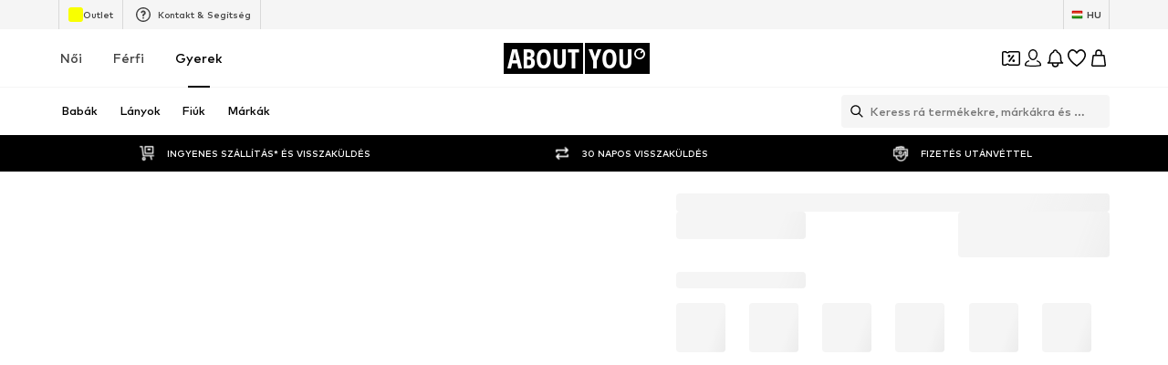

--- FILE ---
content_type: application/javascript
request_url: https://assets.aboutstatic.com/assets/CouponLandingPageSwitch.eager-B9m4-31Y.js
body_size: 7743
content:
const __vite__mapDeps=(i,m=__vite__mapDeps,d=(m.f||(m.f=[typeof window !== 'undefined' ? window.setClientPublicPath("assets/service.grpc-DZZwrFM8.js") : "/assets/service.grpc-DZZwrFM8.js",typeof window !== 'undefined' ? window.setClientPublicPath("assets/index-sqOAm-Mz.js") : "/assets/index-sqOAm-Mz.js",typeof window !== 'undefined' ? window.setClientPublicPath("assets/colors-Bo8EDYk4.js") : "/assets/colors-Bo8EDYk4.js",typeof window !== 'undefined' ? window.setClientPublicPath("assets/minimal-DHA-znKz.js") : "/assets/minimal-DHA-znKz.js",typeof window !== 'undefined' ? window.setClientPublicPath("assets/coins_history_transaction-5_PmT2Qv.js") : "/assets/coins_history_transaction-5_PmT2Qv.js",typeof window !== 'undefined' ? window.setClientPublicPath("assets/navigation_section-DfLV4Wc3.js") : "/assets/navigation_section-DfLV4Wc3.js",typeof window !== 'undefined' ? window.setClientPublicPath("assets/gender_switch_element-B1Ozg24-.js") : "/assets/gender_switch_element-B1Ozg24-.js",typeof window !== 'undefined' ? window.setClientPublicPath("assets/SizeAdvisorWidget-C2fa6gI5.js") : "/assets/SizeAdvisorWidget-C2fa6gI5.js",typeof window !== 'undefined' ? window.setClientPublicPath("assets/Sizes.eager-BC_8nvf4.js") : "/assets/Sizes.eager-BC_8nvf4.js",typeof window !== 'undefined' ? window.setClientPublicPath("assets/useIsMounted-BHdQySsK.js") : "/assets/useIsMounted-BHdQySsK.js",typeof window !== 'undefined' ? window.setClientPublicPath("assets/PriceBox-BT_4jWm4.js") : "/assets/PriceBox-BT_4jWm4.js",typeof window !== 'undefined' ? window.setClientPublicPath("assets/header-background-expanded-BT9nMqsL.js") : "/assets/header-background-expanded-BT9nMqsL.js",typeof window !== 'undefined' ? window.setClientPublicPath("assets/FadeTransition-Dk6Z5Xye.js") : "/assets/FadeTransition-Dk6Z5Xye.js",typeof window !== 'undefined' ? window.setClientPublicPath("assets/useGetBasketPageSection-BkFZfRB_.js") : "/assets/useGetBasketPageSection-BkFZfRB_.js",typeof window !== 'undefined' ? window.setClientPublicPath("assets/MerchantLegalInfoWrapperHandler-DjFLgtFF.js") : "/assets/MerchantLegalInfoWrapperHandler-DjFLgtFF.js",typeof window !== 'undefined' ? window.setClientPublicPath("assets/BadgeList-BGU-H04Q.js") : "/assets/BadgeList-BGU-H04Q.js",typeof window !== 'undefined' ? window.setClientPublicPath("assets/defaults-CMyDfqi1.js") : "/assets/defaults-CMyDfqi1.js",typeof window !== 'undefined' ? window.setClientPublicPath("assets/Tooltip-BUlS-qiM.js") : "/assets/Tooltip-BUlS-qiM.js",typeof window !== 'undefined' ? window.setClientPublicPath("assets/useTilesSlider-Dy1xkCsq.js") : "/assets/useTilesSlider-Dy1xkCsq.js",typeof window !== 'undefined' ? window.setClientPublicPath("assets/bapiProduct-CP_h1uEr.js") : "/assets/bapiProduct-CP_h1uEr.js",typeof window !== 'undefined' ? window.setClientPublicPath("assets/useADPPreload--udA5qJC.js") : "/assets/useADPPreload--udA5qJC.js",typeof window !== 'undefined' ? window.setClientPublicPath("assets/CouponCard-BGi9kYeV.js") : "/assets/CouponCard-BGi9kYeV.js",typeof window !== 'undefined' ? window.setClientPublicPath("assets/BrandLogo-DfcsZgEa.js") : "/assets/BrandLogo-DfcsZgEa.js",typeof window !== 'undefined' ? window.setClientPublicPath("assets/CouponInfoContentPopper-B0tbadsv.js") : "/assets/CouponInfoContentPopper-B0tbadsv.js",typeof window !== 'undefined' ? window.setClientPublicPath("assets/HorizontalList-CbrhSx86.js") : "/assets/HorizontalList-CbrhSx86.js",typeof window !== 'undefined' ? window.setClientPublicPath("assets/content_blocks-DvHkCmsa.js") : "/assets/content_blocks-DvHkCmsa.js",typeof window !== 'undefined' ? window.setClientPublicPath("assets/Dropdown-DAtEt93J.js") : "/assets/Dropdown-DAtEt93J.js",typeof window !== 'undefined' ? window.setClientPublicPath("assets/stream_progress-yLb4kCZS.js") : "/assets/stream_progress-yLb4kCZS.js",typeof window !== 'undefined' ? window.setClientPublicPath("assets/Checkbox-YxRk02cv.js") : "/assets/Checkbox-YxRk02cv.js",typeof window !== 'undefined' ? window.setClientPublicPath("assets/Headings-DkmfZrtH.js") : "/assets/Headings-DkmfZrtH.js",typeof window !== 'undefined' ? window.setClientPublicPath("assets/HorizontalSlider-D2cklyng.js") : "/assets/HorizontalSlider-D2cklyng.js",typeof window !== 'undefined' ? window.setClientPublicPath("assets/Advertisement-Dc1-sbY2.js") : "/assets/Advertisement-Dc1-sbY2.js",typeof window !== 'undefined' ? window.setClientPublicPath("assets/service.grpc-DZfwYCdj.js") : "/assets/service.grpc-DZfwYCdj.js",typeof window !== 'undefined' ? window.setClientPublicPath("assets/getCategoryTreeNavigationMock-BHACQVZX.js") : "/assets/getCategoryTreeNavigationMock-BHACQVZX.js"])))=>i.map(i=>d[i]);
import{a as f,dn as be,a1 as B,dO as P,H as _,J as w,K as T,j as t,D as y,_ as i,bF as ke,W as d,S as se,V as de,bW as Ae,i2 as Fe,ae as ce,cp as Oe,cr as Re,r as l,dG as Ge,dM as ze,dP as Me,dI as Ne,dJ as Ve,dK as Be,fq as He,dL as qe,s as H,cg as pe,X as We,O as le,aT as Ue,cc as $e,co as Ke,C as q,Q as M,M as Ye,eK as Z,gQ as N,ao as V,gq as J,ag as Xe,I as W,aY as x,bA as U,F as p,f1 as Qe,U as j,m as L,i3 as ue,hl as Ze,bl as Je,eg as et,B as tt,P as nt,aZ as at,ho as ot,i4 as it,ce as rt,i5 as st,bQ as dt,bS as ct,ak as pt,ee as lt,R as ut}from"./index-sqOAm-Mz.js";import{c as gt,I as ge,F as mt,a as me,b as ht,u as xt}from"./useProductStreamDisplayState-Cg4OXhzT.js";import{P as he,r as ft,t as yt,q as Ct,v as St,p as vt}from"./SizeAdvisorWidget-C2fa6gI5.js";import{b as ee,c as te,N as xe,a as Pt,d as wt,S as fe}from"./FilterSectionSorting-B1WhmTnx.js";import{S as It,G as ye}from"./defaults-CMyDfqi1.js";import{u as _t}from"./useADPPreload--udA5qJC.js";import{i as Tt,C as jt,c as ne,d as Lt,e as Et,A as ae,f as Dt,u as bt,S as kt}from"./CouponCard-BGi9kYeV.js";import{c as At,u as Ce,M as Ft,d as Ot,e as Rt,a as Gt}from"./StreamHeaderErrorView-CEc1__L6.js";import{S as zt}from"./StreamGenderSwitch-D9IZ02Xw.js";import{u as E,c as $,b as Mt,d as Nt}from"./HeroNotificationInDiscountBanner-Ce_c3Vy0.js";import{R as Vt}from"./RequestFailure-B9CCbOGd.js";import{I as Se,J as ve}from"./Sizes.eager-BC_8nvf4.js";import{P as Bt}from"./ProductStreamStructureMarkup-BZa1VvI6.js";import{u as Pe,a as Ht}from"./useAnyFilterFlyoutOpened-BfEGes9A.js";import{P as qt}from"./ProductMiniAdpWithBasketFlyout-Du742nmp.js";import{C as Wt}from"./CouponInfoContentPopper-B0tbadsv.js";import{h as Ut}from"./header-background-expanded-BT9nMqsL.js";import{B as $t}from"./BrandLogo-DfcsZgEa.js";const we=()=>f(()=>import("./service.grpc-DZZwrFM8.js"),__vite__mapDeps([0,1,2,3,4,5,6,7,8,9,10,11,12,13,14,15,16,17,18,19,20,21,22,23,24,25,26,27,28,29,30,31]),import.meta.url).then(e=>e.CouponLandingPageService_GetHeader);we.method="aysa_api.services.coupons.v1.landingpage.CouponLandingPageService/GetHeader";const Kt=()=>f(()=>import("./service.grpc-DZZwrFM8.js"),__vite__mapDeps([0,1,2,3,4,5,6,7,8,9,10,11,12,13,14,15,16,17,18,19,20,21,22,23,24,25,26,27,28,29,30,31]),import.meta.url).then(e=>e.CouponLandingPageService_GetCategoryNavigation);Kt.method="aysa_api.services.coupons.v1.landingpage.CouponLandingPageService/GetCategoryNavigation";const Ie=()=>f(()=>import("./service.grpc-DZZwrFM8.js"),__vite__mapDeps([0,1,2,3,4,5,6,7,8,9,10,11,12,13,14,15,16,17,18,19,20,21,22,23,24,25,26,27,28,29,30,31]),import.meta.url).then(e=>e.CouponLandingPageService_GetCategoryTreeNavigation);Ie.method="aysa_api.services.coupons.v1.landingpage.CouponLandingPageService/GetCategoryTreeNavigation";const _e=()=>f(()=>import("./service.grpc-DZZwrFM8.js"),__vite__mapDeps([0,1,2,3,4,5,6,7,8,9,10,11,12,13,14,15,16,17,18,19,20,21,22,23,24,25,26,27,28,29,30,31]),import.meta.url).then(e=>e.CouponLandingPageService_GetFilters);_e.method="aysa_api.services.coupons.v1.landingpage.CouponLandingPageService/GetFilters";const Te=()=>f(()=>import("./service.grpc-DZZwrFM8.js"),__vite__mapDeps([0,1,2,3,4,5,6,7,8,9,10,11,12,13,14,15,16,17,18,19,20,21,22,23,24,25,26,27,28,29,30,31]),import.meta.url).then(e=>e.CouponLandingPageService_GetStream);Te.method="aysa_api.services.coupons.v1.landingpage.CouponLandingPageService/GetStream";const je=()=>f(()=>import("./service.grpc-DZZwrFM8.js"),__vite__mapDeps([0,1,2,3,4,5,6,7,8,9,10,11,12,13,14,15,16,17,18,19,20,21,22,23,24,25,26,27,28,29,30,31]),import.meta.url).then(e=>e.CouponLandingPageService_GetGenderSwitch);je.method="aysa_api.services.coupons.v1.landingpage.CouponLandingPageService/GetGenderSwitch";const D=()=>{const n=be().get("category"),a=n?parseInt(n,10):NaN;return isNaN(a)?null:{identifier:{$case:"id",id:a}}},Yt=()=>{const e=E(),n=B(),{promotionId:a}=P(),o=_(),r=D();return w(je,{session:n,appliedFilters:{filters:e,quickFilter:{}},targetGroup:o,couponPromotionId:a,reductionsState:T(),category:r},{transformCacheKey:s=>({...s,params:{...s.params,basketToken:void 0}}),nonEssential:!0,disabled:!n,keepPreviousData:!0})},Xt=e=>t.jsx(y,{request:Yt(),View:Qt,Loading:()=>t.jsx(Zt,{}),viewProps:e,Error:null}),Qt=i(zt).withConfig({componentId:"sc-3551b03-0"})(["&&&{","}"],ke(d(["border-top:unset;"]))),Zt=()=>t.jsx(Jt,{}),Jt=i(se).withConfig({componentId:"sc-3551b03-1"})(["width:100%;height:36px;border-radius:0;margin:4px 0 0;",""],de(d(["width:30%;height:24px;border-radius:110px;margin:0;"]))),en=()=>{const e=Ae();return n=>n?`${e}?category=${n}`:e},tn=({View:e})=>{const n=Fe(),a=ce(),o=n(),{showUserAuthenticationPrompt:r}=Oe(),s=Re(),c=l.useRef(!1);return l.useEffect(()=>{o&&!s.isAuthenticated&&!s.isUserDataLoading&&!c.current&&(c.current=!0,r({context:"coupon-landing-page-conditional-login",needsCheckoutSession:!1,onCancel:()=>{setTimeout(()=>{a.push("/")},100)}}))},[s,a,o,r]),t.jsx(e,{})},Le=()=>f(()=>import("./service.grpc-DZfwYCdj.js"),__vite__mapDeps([32,1]),import.meta.url).then(e=>e.CouponLandingPageMetaService_GetPageMetaData);Le.method="aysa_api.services.coupons.v1.landingpage.meta.CouponLandingPageMetaService/GetPageMetaData";const nn=()=>{const e=ze();return w(Le,{},{keepPreviousData:!1,validateData:e,validateError:Me})},an=e=>t.jsx(y,{request:nn(),Error:Ge,View:rn,viewProps:e}),on=({meta:e})=>{if(!Ne(e))return null;const n=e.type.seoData,[a,o]=Ve(Be(n.elements));return t.jsxs(l.Fragment,{children:[t.jsx(He,{pageTitle:n.title}),t.jsx(qe,{meta:a,link:o,children:t.jsx("title",{"data-testid":"MetaTitle",children:n.title})})]})},rn=l.memo(on),Ee=()=>{const e=B(),n=_(),a=T(),o=D(),r=E(),s=$(),{promotionId:c}=P();return w(_e,{session:e,targetGroup:n,reductionsState:a,category:o,appliedFilters:{filters:r,liveAt:s?{minDate:s}:void 0},couponPromotionId:c},{keepPreviousData:!0,disabled:!e||!c})},sn=e=>t.jsx(y,{request:Ee(),Error:mt,Loading:ge,View:gt,viewProps:e,renderingPriority:e.renderingPriority}),dn=e=>t.jsx(y,{request:Ee(),Error:At,Loading:me,View:n=>t.jsx(ht,{...n,hideProductCount:!1,StreamGenderSwitch:t.jsx(Xt,{adjustGenderQueryParam:!0})}),viewProps:e}),cn=({className:e})=>t.jsx(ln,{className:e,children:t.jsx(gn,{})}),pn=()=>pe,ln=H(pn())({name:"Container",class:"c1gt33w2",propsAsIs:!0}),un=()=>se,gn=H(un())({name:"StyledSkeletonBlock",class:"s14dro42",propsAsIs:!0}),mn=e=>{const n=ce(),a=We();l.useEffect(()=>{e&&(n.replace(e.redirectUrl.url),a({content:e.toastMessage,type:"INFO"}))},[])},oe="CLP_INFO_ICON_CUSTOM_KEY",hn=({expiryDate:e,isAppOnlyCoupon:n,collapsedBadgeWrapperRef:a,countDownBadgeRef:o,appOnlyBadgeLeftAdjustment:r})=>e?t.jsxs(t.Fragment,{children:[t.jsxs(Dn,{children:[t.jsx(ie,{expiryDate:e,preventUnitComponentEqualWidth:!0}),n&&t.jsx(re,{})]}),t.jsxs(bn,{ref:a,$countDownBadgeWidth:r,children:[t.jsx(ie,{expiryDate:e,preventUnitComponentEqualWidth:!0,ref:o}),n&&t.jsx(re,{})]})]}):null,xn=({discount:e,discountCondition:n})=>e?t.jsxs(Fn,{children:[t.jsxs(kn,{size:"px56",weight:"heavy",color:"PrimaryCoupon",children:[e.value,e.unit]}),n&&t.jsx(An,{size:"px16",color:"PrimaryCoupon",children:n})]}):null,fn=({categoryName:e,headline:n})=>e||n?t.jsxs(On,{children:[e&&t.jsx(Rn,{children:e}),n&&t.jsx(Gn,{$preventVerticalAdjustment:!e,children:n})]}):null,yn=({couponTiersData:e,hasBrandLogo:n,discount:a,discountCondition:o,categoryName:r,headline:s})=>e&&e.length>1?t.jsx(zn,{$hasBrandLogo:n,mode:"compact",forceActiveState:!0,tiers:e}):t.jsxs(t.Fragment,{children:[t.jsx(xn,{discount:a,discountCondition:o}),t.jsx(fn,{categoryName:r,headline:s})]}),Cn=({coupon:e,className:n,setCoupon:a,redirect:o})=>{var X,Q;const{t:r}=le(),{open:s}=Ue(oe),c=$e(),{badgesWrapperWidth:u,collapsedBadgeWrapperRef:h,countDownBadgeRef:g,countDownBadgeWidth:I}=vn(e);mn(o);const{ref:C,inView:S}=Ke({threshold:0});if(l.useEffect(()=>{e&&a(e)},[e]),!e)return null;const{brand:m,categoryName:v,discount:A,discountCondition:F,expiryDate:O,headline:R,info:G}=Se(e),b=!!(m!=null&&m.image),k=((X=e.type)==null?void 0:X.$case)==="minimumOrderValueCoupon"&&((Q=e.type)==null?void 0:Q.minimumOrderValueCoupon.tiers.length)===2,K=Tt(e),De=K?I:0,z=Sn(e),Y=z&&z.length>1;return t.jsxs(t.Fragment,{children:[t.jsx("div",{ref:C}),t.jsx(In,{className:n,"data-collapsed":!S,children:t.jsxs(_n,{"data-testid":"couponLandingPageHeader",children:[t.jsx(Tn,{"data-testid":"couponLandingPageHeaderInfoIcon",onClick:()=>s(),"aria-label":r("Open info window"),children:t.jsx(jn,{asset:M.InfoWithoutFill,fill:q.PrimaryCoupon})}),t.jsx(Wt,{LayoutComponent:Ye,couponInfo:G,stateManagerCustomKey:oe}),t.jsxs(Ln,{$centerItems:!!Y,children:[!c&&t.jsx(hn,{expiryDate:O,isAppOnlyCoupon:K,collapsedBadgeWrapperRef:h,countDownBadgeRef:g,appOnlyBadgeLeftAdjustment:De}),t.jsxs(Nn,{children:[t.jsx(Pn,{$translateX:u,$hasTearsShown:!!Y,$isTwoTierMOVCoupon:k,children:t.jsx(yn,{couponTiersData:z,hasBrandLogo:b,discount:A,discountCondition:F,categoryName:v,headline:R})}),b&&(m==null?void 0:m.image)&&t.jsx(Mn,{image:m.image,name:m.name||""})]})]})]})})]})},Sn=e=>{var n,a,o;if(((n=e.type)==null?void 0:n.$case)==="minimumOrderValueCoupon")return e.type.minimumOrderValueCoupon.tiers;if(((a=e.type)==null?void 0:a.$case)==="highTierCoupon")return((o=e.type.highTierCoupon.discount)==null?void 0:o.$case)==="tiers"?e.type.highTierCoupon.discount.tiers.tiers:void 0},vn=e=>{const n=l.useRef(null),a=l.useRef(null),{width:o}=Z(n,{disableScrollUpdates:!0,disableDimensionsUpdates:!0,priority:"low"},[e])||{width:0},{width:r}=Z(a,{disableScrollUpdates:!0,disableDimensionsUpdates:!0,priority:"low"},[e])||{width:0};return{collapsedBadgeWrapperRef:n,countDownBadgeRef:a,badgesWrapperWidth:o,countDownBadgeWidth:r}},Pn=i.div.withConfig({componentId:"sc-80a59d97-0"})(["--padding-adjustment:28px;display:flex;align-items:center;flex:1;transition:transform var(--animation-duration),padding-right var(--animation-duration);transform-origin:center left;"," [data-collapsed='true'] &{padding-right:0;margin:0;"," ","}"],({$hasTearsShown:e,$isTwoTierMOVCoupon:n})=>e&&d(["margin:0 auto;--padding-adjustment:",";"],n?"30px":"0px"),({$translateX:e,$appOnlyBadgeLeftAdjustment:n})=>d(["padding-left:calc( ","px - ","px - var(--padding-adjustment) );"],e,n!=null?n:0),({$translateX:e})=>x(d(["padding-left:calc(","px - var(--padding-adjustment));"],e))),wn=()=>pe,In=H(wn())({name:"Container",class:"c1mpu4ds",propsAsIs:!0}),_n=i.div.withConfig({componentId:"sc-80a59d97-1"})(["--height-expanded:180px;--height-collapsed:64px;--width:70%;--padding:",";width:calc(var(--width) - var(--padding));height:var(--height-expanded);color:",";transition:height var(--animation-duration);pointer-events:auto;[data-collapsed='true'] &{height:var(--height-collapsed);}@media ","{--width:80%;}@media ","{--width:85%;}@media ","{--padding:",";}&::before{--width:0.7;--margin:20px;--padding:",";content:'';position:absolute;inset:0;margin-left:auto;margin-right:var(--margin);width:calc( (100% - var(--margin) - var(--margin)) * var(--width) - var(--padding) );height:var(--height-expanded);border-radius:8px;background:url(",") no-repeat center/cover;z-index:-1;transition:width var(--animation-duration),height var(--animation-duration),border-radius var(--animation-duration),margin var(--animation-duration);transform-origin:top;[data-collapsed='true'] &{width:100%;height:var(--height-collapsed);border-radius:0;margin-right:0;}@media ","{--width:0.8;--margin:30px;}@media ","{--width:0.85;--margin:60px;}@media ","{--width:0.85;--margin:60px;--padding:",";}}"],ee,q.PrimaryCoupon,N,V,J,te,ee,Ut,N,V,J,te),Tn=i(Xe).withConfig({componentId:"sc-80a59d97-2"})(["--padding:20px;position:absolute;top:8px;right:0;transform:translateX(calc(-12px - var(--padding)));z-index:1;transition:transform var(--animation-duration);cursor:pointer;[data-collapsed='true'] &{--padding:0px;}@media ","{--padding:30px;}@media ","{--padding:60px;}[dir='rtl'] &{transform:translateX(calc(12px + var(--padding)));}"],N,V),jn=i(W).withConfig({componentId:"sc-80a59d97-3"})(["width:18px;height:18px;"]),Ln=i.div.withConfig({componentId:"sc-80a59d97-4"})(["position:relative;display:flex;align-items:center;width:100%;height:100%;padding:20px 48px;",""],({$centerItems:e})=>e&&d(["padding-right:48px;justify-content:center;"])),En=d(["font-size:",";font-weight:",";line-height:1.42857;padding:2px 10px;",""],p.px10,j.mediumBold,x(d(["font-size:",";padding:4px 16px;"],p.px14))),ie=i(jt).withConfig({componentId:"sc-80a59d97-5"})(["--icon-size:18px;padding:2px 10px;width:fit-content;"," ","","{width:var(--icon-size);height:var(--icon-size);flex-basis:var(--icon-size);}","{padding:0;font-size:",";","}"],x(d(["width:auto;padding:4px 16px;--icon-size:24px;"])),ne,ne,Lt,p.px10,x(d(["font-size:",";padding:0;"],p.px14))),re=i(Et).attrs(()=>({iconSize:"S"})).withConfig({componentId:"sc-80a59d97-6"})([""," margin-left:0;--icon-size:18px;justify-content:center;"," ","","{width:var(--icon-size);height:var(--icon-size);flex-basis:var(--icon-size);}margin:0;"],En,x(d(["--icon-size:24px;"])),ae,ae),Dn=i.div.withConfig({componentId:"sc-80a59d97-7"})(["position:absolute;top:0;left:50%;transform:translateX(-50%) translateY(-50%);transition:opacity var(--animation-duration);display:flex;gap:4px;"," [data-collapsed='true'] &{opacity:0;}"],x(d(["gap:8px;"]))),bn=i.div.withConfig({componentId:"sc-80a59d97-8"})(["position:absolute;left:0;opacity:0;transform:translateX(130px);transition:opacity var(--animation-duration),transform var(--animation-duration);display:flex;gap:4px;margin-left:-","px;"," [data-collapsed='true'] &{transform:translateX(0);opacity:1;}"],e=>e.$countDownBadgeWidth,x(d(["margin-left:0;gap:8px;"]))),kn=i(L).withConfig({componentId:"sc-80a59d97-9"})(["transition:font-size var(--animation-duration);font-size:",";"," [data-collapsed='true'] &{font-size:",";}"],p.px40,x(d(["font-size:",";"],p.px56)),p.px24),An=i(L).withConfig({componentId:"sc-80a59d97-10"})(["transition:font-size var(--animation-duration);[data-collapsed='true'] &{font-size:",";}"],p.px10),Fn=i.div.withConfig({componentId:"sc-80a59d97-11"})(["display:flex;flex-direction:column;margin-right:36px;font-size:",";font-weight:",";color:inherit;text-align:right;transition:margin var(--animation-duration);transform-origin:left;[data-collapsed='true'] &{margin-right:16px;}"],p.px56,j.heavy),On=i.div.withConfig({componentId:"sc-80a59d97-12"})(["display:flex;flex-direction:column;gap:8px;flex:1;"]),Rn=i(L).withConfig({componentId:"sc-80a59d97-13"})(["text-transform:uppercase;font-size:",";font-weight:",";line-height:",";color:inherit;transition:opacity var(--animation-duration);[data-collapsed='true'] &{opacity:0;}"],p.px14,j.mediumHeavy,p.px20),Gn=i(L).withConfig({componentId:"sc-80a59d97-14"})(["font-size:",";font-weight:",";line-height:",";color:inherit;transition:transform var(--animation-duration),font-size var(--animation-duration);transform-origin:left;[data-collapsed='true'] &{"," line-height:1.42;font-size:",";}"],p.px24,j.heavy,p.px28,({$preventVerticalAdjustment:e})=>!e&&d(["transform:translateY(-14px);"]),p.px14),zn=i(Dt).withConfig({componentId:"sc-80a59d97-15"})(["display:flex;margin:0 auto;height:90px;transform-origin:left;"," "," [data-collapsed='true'] &{margin:unset;height:45px;font-size:",";}"],U(d(["height:66px;font-size:",";"],p.px20)),({$hasBrandLogo:e})=>e&&d(["margin:0;@media ","{height:55px;font-size:",";}"],Qe,p.px24),p.px20),Mn=i($t).withConfig({componentId:"sc-80a59d97-16"})(["width:148px;padding:16px 24px;border-radius:8px;background-color:",";transition:transform var(--animation-duration),opacity var(--animation-duration);"," [data-collapsed='true'] &{transform:translateX(-130px);opacity:0;width:0;padding:0;}"],q.White,U(d(["width:90px;padding:12px;"]))),Nn=i.div.withConfig({componentId:"sc-80a59d97-17"})(["display:flex;align-items:center;flex:1 0 100%;justify-content:space-between;gap:20px;[data-collapsed='true'] &{gap:unset;}"]),Vn=()=>{const e=E(),n=$(),a=ue(),o=Pe(),{basketToken:r}=Ce({uniqueKey:"clp_stream"}),{session:s,refetchesDisabled:c}=ve(),{promotionId:u}=P(),h=D();return w(we,{category:h,appliedFilters:{filters:e,liveAt:n?{minDate:n}:void 0},session:s,firstProductIds:a,reductionsState:T(),basketToken:r,targetGroup:_(),couponPromotionId:u,showFlyout:!1},{disabled:o||!u||c||!s})},Bn=e=>t.jsx(y,{request:Vn(),Error:null,View:Cn,viewProps:e,Loading:()=>t.jsx(cn,{className:e.className})}),Hn=()=>{const e=B(),n=_(),a=T(),o=D(),r=E(),{promotionId:s}=P();return w(Ie,{session:e,targetGroup:n,reductionsState:a,category:o,appliedFilters:{filters:r},couponPromotionId:s},{keepPreviousData:!0,disabled:!e||!s,mockData:async()=>(await f(async()=>{const{getCategoryTreeNavigationMock:c}=await import("./getCategoryTreeNavigationMock-BHACQVZX.js").then(u=>u.g);return{getCategoryTreeNavigationMock:c}},__vite__mapDeps([33,1]),import.meta.url)).getCategoryTreeNavigationMock})},qn=({className:e})=>t.jsx(y,{request:Hn(),Error:null,Loading:xe,View:Wn,viewProps:{className:e,trackOriginKey:"category_tree_side",testId:"couponLandingPageNavigationTree",excludeUrlParams:[Ze]}}),Wn=({categoryTree:e,...n})=>{const a=Un();return t.jsx(Pt,{categoryTree:e.map(a),...n})},Un=()=>{const e=en(),n=a=>({...a,category:{...a.category,targetPath:e(a.category.id)},children:a.children.map(n)});return n},$n=({request:e,renderingPriority:n,errorComponent:a=Xn,...o})=>t.jsx(y,{request:e(o.page),Loading:Yn,Error:a,viewProps:o,renderingPriority:o.page===1?n:void 0,View:Kn}),Kn=({preferredProductImageType:e,...n})=>{let a;"itemsPreferences"in n&&(a=n.itemsPreferences);const o=e?{...a,preferredProductImageType:e}:a;let r=n.trackingData;return"tracker"in n&&(r={...n.tracker}),t.jsxs(t.Fragment,{children:[n.page===1&&t.jsx(Bt,{items:n.items}),t.jsx(Ft,{...n,itemsPreferences:o,trackingData:r})]})},Yn=()=>t.jsx(he,{amount:et}),Xn=()=>t.jsx(It,{position:1,columns:3,children:t.jsx(Je,{})}),Qn=l.memo($n),Zn=e=>{var a,o;if(!((a=e==null?void 0:e.items)!=null&&a.length))return null;const n=e.items[0];switch((o=n==null?void 0:n.type)==null?void 0:o.$case){case"expired":return n.type.expired;case"empty":return n.type.empty}},Jn=e=>{var a,o;if(!((a=e==null?void 0:e.items)!=null&&a.length))return null;const n=e.items[0];switch((o=n==null?void 0:n.type)==null?void 0:o.$case){case"expired":return"expired";case"empty":return"empty"}},ea=({requestData:e})=>{var c,u,h;const{t:n}=le(),a=Zn(e),o=Jn(e),{resetFilters:r,filters:s}=Mt();return l.useEffect(()=>{o==="empty"&&r(Array.from(s.keys()).filter(g=>g!=="categoryId"&&g!=="gender"))},[o,s,r]),a?t.jsx(ia,{"data-testid":"CouponProductStreamEmpty",asset:o==="empty"?t.jsx(na,{asset:M.EmptySearch}):t.jsx(ta,{children:t.jsx(oa,{asset:M.CouponExpired})}),title:t.jsx(aa,{as:"h1",children:a.headline}),subtitle:n(a.subline),cta:t.jsx(tt,{variant:"secondary",href:(c=a.primaryCta)==null?void 0:c.link.linkTarget.url,openExternalLinkInNewTab:(u=a.primaryCta)==null?void 0:u.link.linkTarget.external,"aria-label":void 0,children:(h=a.primaryCta)==null?void 0:h.link.label})}):null},ta=i.div.withConfig({componentId:"sc-d22fed3d-0"})(["display:flex;",""],U(d(["height:72px;margin-top:4rem;"]))),na=i(W).withConfig({componentId:"sc-d22fed3d-1"})(["width:110px;height:160px;flex-basis:85px;box-shadow:0 5px 12px 0 rgba(0,0,0,0.04),0 -2px 4px 0 rgba(0,0,0,0.02);"]),aa=i(L).withConfig({componentId:"sc-d22fed3d-2"})(["font-weight:",";font-size:",";",""],j.bold,p.px20,de(d(["font-size:",";"],p.px24))),oa=i(W).withConfig({componentId:"sc-d22fed3d-3"})(["",""],x(d(["width:120px;height:120px;"]))),ia=i(nt).withConfig({componentId:"sc-d22fed3d-4"})(["",""],x(d(["justify-content:center;align-items:center;padding-top:10rem;"]))),ra=e=>{const n=E(),a=$(),{sorting:o}=wt(),r=ue(),s=Pe(),{keepPreviousData:c,resetOnFetchEnd:u}=Ot(),{basketToken:h}=Ce({uniqueKey:"clp_stream"}),{session:g,refetchesDisabled:I}=ve(),{promotionId:C}=P(),S=D(),m=Nt(),v=w(Te,{category:S,pagination:yt(e),appliedFilters:{filters:n,liveAt:a?{minDate:a}:void 0},session:g,sortOptions:ft(o),firstProductIds:r,reductionsState:T(),basketToken:h,targetGroup:_(),couponPromotionId:C,showFlyout:!1,sortingChannel:m},{disabled:s||I||!C||!g,keepPreviousData:c});return Rt(v,u),v},sa="coupon_product_stream_current_page",da="coupon_product_stream_last_visible_items",ca=({gridColumns:e,preferredProductImageType:n,loadMoreComponentDisplayConfig:a,renderingPriority:o,onClickAddCta:r,interactiveHoverMode:s,productTileGalleryMode:c,enableImageGalleryAnimation:u,coupon:h})=>{const[g,I]=at(1,{uniqueKey:sa}),C=ot(),S=ra,{isNextPageReady:m,totalPages:v,isStreamEmpty:A,data:F}=Ht(g,S),O=it({initialPage:1,currentPage:g}),R=Ct({uniqueKey:da}),{promotionId:G,redeemableDevices:b}=Se(h);return t.jsxs("section",{children:[t.jsx(pa,{columns:e,enableEnhancedTileRendering:!0,uniqueKey:"CouponProductStream",children:O.map(k=>t.jsx(Qn,{request:S,page:k,gridColumns:e,preferredProductImageType:St(n),renderingPriority:o,shallowRenderingState:R,onClickAddCta:r,disableImagePreloading:!0,interactiveHoverMode:s,productTileGalleryMode:c,enableImageGalleryAnimation:u&&!C,errorComponent:Vt,selectedCoupon:rt(b||[])?void 0:G},k))}),m&&t.jsx(st,{currentPage:g,setCurrentPage:I,loadMoreComponentDisplayConfig:a,totalPages:v}),A&&t.jsx(ea,{requestData:F})]})},pa=i(ye).withConfig({componentId:"sc-d1b83111-0"})(["",""],vt),la=()=>t.jsx(t.Fragment,{children:t.jsx(ga,{split:"30:70",splitMedium:"20:80",splitLarge:"15:85",contentStart:t.jsx(xe,{}),contentEnd:t.jsxs(t.Fragment,{children:[t.jsx(me,{}),t.jsx(ge,{}),t.jsx(ua,{children:t.jsx(he,{amount:32})})]})})}),ua=i(ye).withConfig({componentId:"sc-7603469a-0"})(["padding-inline:16px;"]),ga=i(fe).withConfig({componentId:"sc-7603469a-1"})(["padding-top:28px;"]),ma={tilesBeforeFirstDisplay:1e4,tilesBeforeConsecutivelyDisplay:1e4},ha=()=>{const{productImageType:e,updateProductImageType:n}=xt(),a=l.useRef(null),{open:o}=bt(),r=l.useRef(null),[s,c]=l.useState();return _t(),t.jsxs(l.StrictMode,{children:[t.jsx(an,{}),t.jsx(Gt,{}),t.jsx(ya,{setCoupon:c}),t.jsx(dt,{as:fa,split:"30:70",splitMedium:"20:80",splitLarge:"15:85",refStart:a,contentStart:t.jsx(l.Suspense,{children:t.jsx(ct,{overflowScroll:"flow",experimentalNative:!0,container:a,style:{zIndex:pt.CATEGORY_TREE},defaultOffsetTop:196,children:t.jsx(Ca,{})})}),contentEnd:t.jsxs("section",{children:[t.jsx(dn,{productImageType:e,onChangeProductImageType:n,inlineFiltersRef:r,offsetTop:64}),t.jsxs(Sa,{children:[t.jsx(sn,{inlineFiltersRef:r}),t.jsx(ca,{gridColumns:void 0,preferredProductImageType:e,loadMoreComponentDisplayConfig:ma,onClickAddCta:o,coupon:s,interactiveHoverMode:!0})]})]})}),t.jsx(qt,{showAddToWishlistButton:!0,sizeSelectionStateManagerKey:kt.MAIN_SIZE_SELECTION})]})},xa=()=>t.jsx(tn,{View:ha}),fa=i(fe).withConfig({componentId:"sc-931063e5-0"})(["padding-top:28px;"]),ya=i(Bn).withConfig({componentId:"sc-931063e5-1"})(["margin-top:30px;"]),Ca=i(qn).withConfig({componentId:"sc-931063e5-2"})(["margin:1.65rem 0;word-break:break-word;transform:translateY(-196px);transition:transform 0.3s;*:has([data-collapsed='true']) &{transform:translateY(-68px);}"]),Sa=i.div.withConfig({componentId:"sc-931063e5-3"})(["overflow:hidden;"]),va=()=>{const e=lt(),{promotionId:n}=P();return n?t.jsx(xa,{}):e?t.jsx(la,{}):t.jsx(ut,{to:"404"})},Na=Object.freeze(Object.defineProperty({__proto__:null,CouponLandingPageSwitch:va},Symbol.toStringTag,{value:"Module"}));export{Kt as C,Xt as S,en as a,Ee as b,mn as c,Vn as d,tn as e,an as f,sn as g,dn as h,Bn as i,qn as j,ca as k,Na as l,D as u};
//# sourceMappingURL=CouponLandingPageSwitch.eager-B9m4-31Y.js.map


--- FILE ---
content_type: application/javascript
request_url: https://assets.aboutstatic.com/assets/CouponCard-BGi9kYeV.js
body_size: 9255
content:
import{da as Z,ce as ue,_ as r,O as B,j as t,Q as E,W as a,C as i,I as z,U as $,F as w,ii as He,aM as Ge,ij as Me,aB as Ue,dm as Ve,m as W,bW as Qe,dz as Ye,dt as Ze,B as he,k as qe,r as T,ef as ge,n as xe,b as Xe,s as G,ik as Je,ae as fe,ba as Ke,il as eo,im as oo,io as to,bC as no,ip as io,aT as so,w as me,cd as ro,ag as ao,cc as co,o as po,ec as lo,iq as uo,fV as ho,ir as go}from"./index-sqOAm-Mz.js";import{P as Ce}from"./useIsMounted-BHdQySsK.js";import{B as we}from"./BrandLogo-DfcsZgEa.js";import{P as xo}from"./PriceBox-BT_4jWm4.js";var fo=function(e){return e.MAIN_SIZE_SELECTION="size-selection",e.SHOP_THE_LOOK_SIZE_SELECTION="shop-the-look-size-selection",e.BASKET_FLYOUT_SIZE_SELECTION="basket-flyout-size-selection",e.OUTFIT_RECO_SIZE_SELECTION="outfit-reco-size-selection",e.COUPON_WALLET_SIZE_SELECTION="coupon-wallet-size-selection",e.NO_SIZE_SELECTED_SELECTION="no-size-selected-selection",e}({});const Xt=e=>Z(e),Jt=e=>{const o=(()=>{var n,s,c;switch((n=e.type)==null?void 0:n.$case){case"simpleCoupon":return e.type.simpleCoupon.redeemableDevices;case"hotDealCoupon":return e.type.hotDealCoupon.redeemableDevices;case"minimumOrderValueCoupon":return(s=e.type)==null?void 0:s.minimumOrderValueCoupon.redeemableDevices;case"highTierCoupon":return(c=e.type)==null?void 0:c.highTierCoupon.redeemableDevices}})();return o?ue(o):!1},N=44,H=400,K=300,mo=({"data-testid":e,className:o,iconSize:n="XS"})=>{const{t:s}=B();return t.jsxs(wo,{className:o,"data-testid":`${e}AppOnlyBadge`,children:[t.jsx(Co,{asset:E.AppOnlyIcon,size:n}),s("App only")]})},Co=r(z).withConfig({componentId:"sc-3d13b519-0"})([""]),be=a(["display:flex;align-items:center;padding:4px 6px;border-radius:26px;font-size:",";font-weight:",";line-height:1.16;"],w.px12,$.mediumHeavy),ee=r.div.withConfig({componentId:"sc-3d13b519-1"})([""," color:",";background-color:",";padding:4px 10px 4px 4px;position:relative;background-clip:padding-box;border:1px solid transparent;",""],be,i.PrimaryCoupon,i.White,({$isHotDeal:e})=>!e&&a(["::before{content:'';position:absolute;inset:0;z-index:-1;margin:-1px;border-radius:inherit;background:",";transition:background ","ms ease-in;}"],i.BorderColorCoupon,K)),wo=r(ee).withConfig({componentId:"sc-3d13b519-2"})(["background-color:",";padding:4px 8px 4px 6px;margin-left:4px;text-align:center;"],i.BackgroundCoupon),bo=e=>t.jsx(z,{asset:E.Clock,size:"S",fill:i.PrimaryCoupon,...e}),yo=({value:e,unit:o,className:n})=>{const s=He("shorter");return o==="days"&&Number(e)===0||o==="hours"&&Number(e)===0||o==="seconds"?null:t.jsxs(vo,{className:n,children:[t.jsx("span",{children:e}),t.jsx("span",{children:s[o]})]})},vo=r.div.withConfig({componentId:"sc-f2599825-0"})(["font-size:",";font-weight:",";line-height:",";text-transform:uppercase;"],w.px14,$.mediumBold,w.px20),Io=Ge.forwardRef(function({expiryDate:o,className:n,iconSize:s="S",preventUnitComponentEqualWidth:c},d){return t.jsxs(To,{className:n,ref:d,children:[t.jsx(Po,{size:s}),t.jsx(ko,{endDate:o,$preventUnitComponentEqualWidth:c,unitComponent:q})]})}),Po=r(bo).withConfig({componentId:"sc-c149888a-0"})([""]),To=r.div.withConfig({componentId:"sc-c149888a-1"})(["display:flex;align-items:center;gap:2px;padding:3px 18px;border-radius:26px;border:1px solid rgba(21,57,207,0.4);background-color:",";"],i.White),q=r(yo).withConfig({componentId:"sc-c149888a-2"})(["width:33.33%;&:not(:last-child){margin-right:6px;}"]),ko=r(Me).withConfig({componentId:"sc-c149888a-3"})(["&&{padding:0;}",""],({$preventUnitComponentEqualWidth:e})=>e&&a(["","{width:auto;}"],q)),jo="APP_ONLY_COUPON_INFO_POPPER_KEY",ye=()=>Z(jo),Kt=({"data-testid":e})=>{const{isOpen:o,cancel:n}=ye(),{t:s}=B(),c=s("App only coupon"),d=s("The coupon can be used only in our app. Download the app to activate it.");return t.jsx(So,{"data-testid":`${e}-appOnlyFlyout`,open:o,onClose:n,renderInPortal:!0,bodyContent:t.jsxs($o,{children:[t.jsxs(Oo,{children:[t.jsxs(Eo,{children:[t.jsx(Bo,{"data-testid":`${e}-appOnlyIcon`,asset:E.AppOnlyCoupon,size:"XXL"}),t.jsx(Ie,{size:"px16",weight:"bold","data-testid":`${e}-headline`,children:c})]}),t.jsx(Do,{size:"px14",weight:"mediumBold","data-testid":`${e}-bodyText`,children:d})]}),t.jsx(_o,{children:t.jsx(ve,{})})]})})},ve=({className:e})=>{const{t:o}=B(),n=Qe(),s=Ye.DESK_OSP_WEB_COUPON_BANNER,c=Ze({adjustTracker:s,deepLink:n});return t.jsxs(Lo,{className:e,href:c,onClick:d=>d.stopPropagation(),"aria-label":void 0,children:[t.jsx(z,{asset:E.Download,fill:i.White,size:"SS"}),o("Download App")]})},So=r(Ue).withConfig({componentId:"sc-a97abb25-0"})(["","{padding:20px 0 0 0;}"],Ve),$o=r.div.withConfig({componentId:"sc-a97abb25-1"})(["display:flex;flex-direction:column;align-items:center;flex:1;gap:8px;"]),Oo=r.div.withConfig({componentId:"sc-a97abb25-2"})(["align-items:center;display:flex;flex-direction:column;gap:8px;justify-content:center;overflow-wrap:anywhere;padding:0 16px 16px;text-align:center;"]),_o=r.div.withConfig({componentId:"sc-a97abb25-3"})(["align-items:center;border-top:1px solid ",";display:flex;gap:4px;justify-content:center;padding:16px;width:100%;"],i.Grey3),Eo=r.div.withConfig({componentId:"sc-a97abb25-4"})(["display:flex;flex-direction:column;align-content:center;flex-wrap:wrap;justify-content:center;padding-inline:16px;padding-top:0;gap:8px;"]),Bo=r(z).withConfig({componentId:"sc-a97abb25-5"})(["margin:auto;"]),Ie=r(W).withConfig({componentId:"sc-a97abb25-6"})(["line-height:",";"],w.px20),Do=r(Ie).withConfig({componentId:"sc-a97abb25-7"})(["display:block;padding-inline:16px;"]),Lo=r(he).withConfig({componentId:"sc-a97abb25-8"})(["&&&&{--background-color:",";min-height:auto;}"],i["Coupon.Primary"]),Pe=r(ve).withConfig({componentId:"sc-f8575694-0"})(["&&&&{width:auto;font-size:",";font-weight:",";line-height:",";padding:7px 8px;}svg{height:14px;width:14px;flex-basis:14px;}",""],w.px12,$.mediumBold,w.px18,({$isDisabled:e})=>e&&a(["&&&{--background-color:",";--color:",";}"],i.Grey1,i.White)),No=typeof window<"u"?window.setClientPublicPath("assets/qrcode-C9OSLN3_.svg"):"/assets/qrcode-C9OSLN3_.svg",ce=133,Te="--app-download-right-padding",zo=72,Wo=35,ke=({isDisabled:e,className:o})=>{const n=T.useRef(null),{t:s}=B(),[c,d]=T.useState(ce);return ge(p=>{d((p==null?void 0:p.width)||ce)},n,{disableScrollUpdates:!0,priority:"low"}),t.jsxs(Ao,{className:o,children:[t.jsx(V,{$downloadAppTextWidth:c,src:No,breakpoints:[{columns:1}],ratio:"1:1",widths:[100,200],$isDisabled:e}),t.jsxs(Q,{ref:n,$isDisabled:e,children:[s("Download App"),t.jsx(z,{asset:E.ArrowUpSharpCorners,size:"S",fill:i.PrimaryCoupon})]}),t.jsx(Y,{weight:"mediumHeavy",color:"PrimaryCoupon",$isDisabled:e,children:s("Scan QR code and Download App")})]})},Ao=r.div.withConfig({componentId:"sc-b031a269-0"})(["--transition-duration:","ms;align-items:center;display:flex;gap:8px;justify-content:end;"],H),V=r(qe).withConfig({componentId:"sc-b031a269-1"})(["height:20px;width:auto;position:absolute;"," transition:height var(--transition-duration) ease-in-out,transform var(--transition-duration) ease-in-out,right var(--transition-duration) ease-in-out;",""],({$downloadAppTextWidth:e})=>a(["right:calc( ","px + 8px + var(",",0px) );"],e,Te),({$isDisabled:e})=>e&&a(["filter:grayscale(0.5) contrast(0.3);"])),je=a(["align-items:center;display:flex;font-size:",";"],w.px12),Q=r.div.withConfig({componentId:"sc-b031a269-2"})([""," font-weight:",";color:",";opacity:1;transition:opacity var(--transition-duration) ease-in-out,transform var(--transition-duration) ease-in-out;",""],je,$.mediumBold,i.PrimaryCoupon,({$isDisabled:e})=>e&&a(["color:",";"],i.Grey1)),Y=r(W).withConfig({componentId:"sc-b031a269-3"})([""," position:absolute;opacity:0;width:calc( 100% - ","px - ","px - 16px );right:0;padding-right:16px;transform:translate(40%,40%);transition:opacity calc(var(--transition-duration) + 20ms) ease-in-out,transform calc(var(--transition-duration) + 20ms) ease-in-out;",""],je,zo,Wo,({$isDisabled:e})=>e&&a(["color:",";"],i.Grey1)),Fo=(e,o)=>{const n=xe(),s=o!=null?o:n,[c,d]=T.useState(e);return T.useEffect(()=>{d(e)},[s,e]),{selectedSize:c,setSelectedSize:d}};var Ro=function(e){return e.MAIN_MINI_ADP="wishlist-mini-adp",e.COUPON_WALLET_MAIN_MINI_ADP="coupon-wallet-main-mini-adp",e}({});function Ho(e="wishlist-mini-adp"){const{open:o,isOpen:n,cancel:s,parameter:c}=Z(e),[d,p,l,h,x]=(c||"").split(":"),g=Number(d),u=(h==null?void 0:h.replace(/@/g,":"))||void 0,P=x?Number(x):void 0,{selectedSize:v,setSelectedSize:b}=Fo(void 0,g),y=T.useCallback(({productId:f,filteredSizeId:D,couponPromotionId:I,recoType:L,streamPosition:k})=>{o({parameter:`${f}${D?`:${D}`:":"}${I?`:${I}`:":"}${L?`:${L.replace(":","@")}`:":"}${k?`:${k}`:":"}`})},[o]),C=T.useCallback(()=>{b(void 0),s()},[s,b]);return n?{open:y,close:C,selectedSize:v,setSelectedSize:b,isOpen:n,productId:g,filteredSizeId:p?Number(p):void 0,couponPromotionId:l,recoType:u,streamPosition:P}:{open:y,close:C,selectedSize:v,setSelectedSize:b,isOpen:n,productId:void 0,filteredSizeId:void 0,recoType:u}}const Go=({isMiniADP:e})=>{const{open:o,isOpen:n,cancel:s}=Z(fo.COUPON_WALLET_SIZE_SELECTION),{isOpen:c,close:d,open:p}=Ho(Ro.COUPON_WALLET_MAIN_MINI_ADP);return T.useMemo(()=>({open:e?p:o,isOpen:e?c:n,close:e?d:s}),[p,o,c,n,d,s])},Mo=({product:e,price:o,priceV2:n,brand:s,isOnlyAppCoupon:c,isDisabled:d,supportsHover:p,setSelectedProduct:l,activateCouponOnAddToBasket:h})=>{const{t:x}=B(),{isActive:g}=Xe("ab_price_display_overhaul_v2");return t.jsxs(Vo,{"data-disabled":!!d,"data-testid":"productBox",children:[t.jsxs(Qo,{children:[t.jsx(Zo,{src:e.primaryBustImage.src,widths:[120,240,360],ratio:"1:1"}),e.isSoldOut&&t.jsx(Xo,{children:t.jsx(Jo,{size:"px16",weight:"mediumHeavy",color:"White",children:x("Sold Out")})})]}),t.jsxs(Yo,{children:[t.jsx(qo,{name:s.name,showTooltip:!1,image:s.blackLogoImage,maxHeight:"24px",maxWidth:"80px"}),t.jsx(ot,{price:g?n:o,showReductionsInline:!0,hideVat:!0,hideFromLabel:!0,showSmallerFont:!0,showReductionsLargeFont:!0,hideLpl30:!0,hideBadges:!0,reverseReductions:!0,productId:e.id}),t.jsx(Uo,{isOnlyAppCoupon:c,isDisabled:d,isSoldOut:e.isSoldOut,product:e,supportsHover:p,setSelectedProduct:l,activateCouponOnAddToBasket:h})]})]})},Uo=({isOnlyAppCoupon:e,isDisabled:o,isSoldOut:n,product:s,supportsHover:c,"data-testid":d,setSelectedProduct:p,activateCouponOnAddToBasket:l})=>{const{t:h}=B(),x=Je(),g=s.sizes.some(I=>x(I.id)),u=!p,v=xe()===s.id,{push:b}=fe(),{cancel:y}=Ke(),{open:C}=Go({isMiniADP:u});let f=NaN;T.useEffect(()=>eo(f),[]);const D=I=>{I.stopPropagation(),l==null||l(),v?b(s.path):(u&&(f=oo(y)),setTimeout(()=>{C({productId:s.id}),p==null||p(s)},500))};return e?c?t.jsx(tt,{isDisabled:o}):t.jsx(Pe,{"data-testid":`${d}DownloadButton`,$isDisabled:o}):n?null:t.jsxs(Ko,{variant:"secondary",onClick:D,"data-testid":"addToBasketButton","aria-label":void 0,disabled:!!o,children:[t.jsx(z,{asset:g?E.AddToBasketWithCheckMark:E.AddToBasket,size:"SS"}),h(g?"Go to basket":"Add to basket")]})},Vo=r.div.withConfig({componentId:"sc-e4bafff8-0"})(["display:flex;background-color:",";padding:14px;position:relative;"],i.White),Qo=r.div.withConfig({componentId:"sc-e4bafff8-1"})(["display:flex;flex:1;align-items:center;padding:12px 22px;background-color:",";border-radius:4px;position:relative;overflow:hidden;aspect-ratio:1/1;max-width:109px;"],i.ProductImageBackground),Yo=r.div.withConfig({componentId:"sc-e4bafff8-2"})(["display:flex;flex-direction:column;gap:10px;padding-left:16px;flex:1;"]),Zo=r(Ce).withConfig({componentId:"sc-e4bafff8-3"})(["> img{object-fit:contain;}[data-disabled='true'] &{filter:grayscale(1);opacity:0.6;}"]),qo=r(we).withConfig({componentId:"sc-e4bafff8-4"})(["height:auto;width:80px;[data-disabled='true'] &{filter:grayscale(1);opacity:0.6;}"]),Xo=r.div.withConfig({componentId:"sc-e4bafff8-5"})(["align-items:center;background-color:rgba(0,0,0,0.4);display:flex;inset:0;justify-content:center;padding-inline:16px;position:absolute;"]),Jo=r(W).withConfig({componentId:"sc-e4bafff8-6"})(["line-height:1.6;"]),Ko=r(he).withConfig({componentId:"sc-e4bafff8-7"})(["white-space:nowrap;"]),et=()=>xo,ot=G(et())({name:"StyledPriceBox",class:"s1mblt2k",propsAsIs:!0}),tt=r(ke).withConfig({componentId:"sc-e4bafff8-8"})(["--transition-duration:500ms;position:absolute;right:0;bottom:0;height:24px;width:180px;transition-property:height,background-color,transform,width;transition-duration:var(--transition-duration);transition-timing-function:ease-in-out;","{transition-property:width,transform,opacity;transition-duration:var(--transition-duration);transition-timing-function:ease-in-out;}","{padding:0 14px 24px 0;transition-property:opacity,transform;transition-duration:calc(var(--transition-duration) + 110ms);transition-timing-function:ease-in-out;}","{transform:translateY(-13px);}:hover{background-color:",";height:100%;width:100%;","{height:68px;position:absolute;right:calc(100% - 68px - 35px);transform:translateY(0px);}","{opacity:0;transform:translate(-90%,-90%);}","{transform:translate(0%,0%);opacity:1;width:68%;}}"],Y,Q,V,i.White,V,Q,Y),nt=({productsInformation:e})=>{const{productImages:o,label:n}=e;return t.jsxs(st,{"data-testid":"productsInformation",$noProductImages:o.length===0,children:[o.length>0&&t.jsx(rt,{children:o.map(s=>t.jsx(ct,{src:s.src,alt:s.description,widths:[120,240,360],ratio:"1:1"},s.src))}),t.jsx(dt,{children:n})]})},it=()=>({$noProductImages:e})=>e?"flex-start":"flex-end",st=G("div")({name:"Wrapper",class:"w5fqq7m",propsAsIs:!1,vars:{"w5fqq7m-0":[it()]}}),rt=G("div")({name:"Products",class:"p199z7kk",propsAsIs:!1}),at=()=>Ce,ct=G(at())({name:"StyledProductImage",class:"smkghcj",propsAsIs:!0}),dt=G("div")({name:"Label",class:"l1lhp5z7",propsAsIs:!1}),pt=44,lt=T.forwardRef(function({brandAndCategory:o,productAndBrandInformation:n,className:s,isOnlyAppCoupon:c,supportsHover:d,"data-testid":p,isDisabled:l,isDisplayMode:h,setSelectedProduct:x,activateCouponOnAddToBasket:g,productsInformation:u},P){var C,f;if(!o&&!n&&!u)return null;const{brandLogo:v,brandName:b}=o!=null&&o.brands.length?{brandLogo:(C=o.brands[0])==null?void 0:C.image,brandName:(f=o.brands[0])==null?void 0:f.name}:{brandLogo:n==null?void 0:n.brand.blackLogoImage,brandName:n==null?void 0:n.brand.name},y=v?t.jsx(Se,{"data-testid":`${p}BrandLogo`,name:b||"",showTooltip:!1,image:v,maxWidth:`${pt}px`,maxHeight:"36px",$isDisabled:l}):null;return u&&!c?t.jsx(pe,{ref:P,className:s,children:t.jsx(nt,{productsInformation:u})}):h&&n?t.jsx(Mo,{price:n.price,product:n.product,brand:n.brand,isOnlyAppCoupon:c,isDisabled:l,supportsHover:d,setSelectedProduct:x,activateCouponOnAddToBasket:g,priceV2:n.priceV2}):c&&d?t.jsx(ut,{"data-testid":p,className:s,isDisabled:l,brandLogoComponent:y}):t.jsxs(pe,{ref:P,className:s,$justifyEnd:!v,children:[y,!c&&(o==null?void 0:o.categoryName)&&t.jsx(xt,{text:o.categoryName,backgroundColor:i.BackgroundCoupon,textColor:i.PrimaryCoupon,dataTestId:`${p}CategoryName`,$isDisabled:l}),c&&t.jsx(Pe,{"data-testid":`${p}DownloadButton`,$isDisabled:l})]})}),ut=({"data-testid":e,className:o,isDisabled:n,brandLogoComponent:s})=>t.jsxs(gt,{className:o,"data-testid":`${e}HoverFooter`,children:[s,t.jsx(ft,{isDisabled:n})]}),de=72,ht=35,Se=r(we).withConfig({componentId:"sc-2cfdb6ec-0"})(["display:flex;align-items:center;width:fit-content;transition:transform ","ms ease-in-out,opacity ","ms ease-in-out;",""],H,H,({$isDisabled:e})=>e&&a(["filter:opacity(0.5) grayscale(1);"])),gt=r.div.withConfig({componentId:"sc-2cfdb6ec-1"})(["--hover-footer-padding:16px;overflow:hidden;position:absolute;bottom:0;width:100%;z-index:1;height:","px;max-height:","px;background-color:",";display:flex;padding-inline:var(--hover-footer-padding);transition-property:height,max-height,border-radius,border-color;transition-duration:","ms;transition-timing-function:ease-in-out;&:hover{border-radius:16px;height:calc(100% + 1px);max-height:calc(100% + 1px);","{height:","px;right:calc( 100% - ","px - ","px );}","{opacity:0;transform:translate(-90%,-90%);}","{transform:translate(0%,0%);opacity:1;}","{opacity:0;transform:translateY(-30%);}}"],N,N,i.White,H,V,de,de,ht,Q,Y,Se),pe=r.div.withConfig({componentId:"sc-2cfdb6ec-2"})(["align-items:center;background-color:",";display:flex;justify-content:",";padding-inline:16px;height:","px;max-height:","px;flex:1 0 ","px;"],i.White,({$justifyEnd:e})=>e?"end":"space-between",N,N,N),xt=r(to).withConfig({componentId:"sc-2cfdb6ec-3"})(["font-size:",";font-weight:",";span{line-height:",";}padding-block:3px;",""],w.px10,$.mediumHeavy,w.px16,({$isDisabled:e})=>e&&a(["background-color:",";color:",";"],i.Grey4,i.Grey1)),ft=r(ke).withConfig({componentId:"sc-2cfdb6ec-4"})(["",":var(--hover-footer-padding);width:100%;height:100%;transition:transform ","ms ease-in-out;"],Te,H),mt=typeof window<"u"?window.setClientPublicPath("assets/three-tier-left-C-mXvMP9.svg"):"/assets/three-tier-left-C-mXvMP9.svg",Ct=typeof window<"u"?window.setClientPublicPath("assets/three-tier-middle-DtceYe2Z.svg"):"/assets/three-tier-middle-DtceYe2Z.svg",wt=typeof window<"u"?window.setClientPublicPath("assets/three-tier-right-Bjypdedf.svg"):"/assets/three-tier-right-Bjypdedf.svg",bt=typeof window<"u"?window.setClientPublicPath("assets/two-tier-left-CpM4FxBp.svg"):"/assets/two-tier-left-CpM4FxBp.svg",yt=typeof window<"u"?window.setClientPublicPath("assets/two-tier-right-uVBDgaJZ.svg"):"/assets/two-tier-right-uVBDgaJZ.svg",vt=typeof window<"u"?window.setClientPublicPath("assets/three-tier-left-Cd_rKfMu.svg"):"/assets/three-tier-left-Cd_rKfMu.svg",It=typeof window<"u"?window.setClientPublicPath("assets/three-tier-middle-3nKP-xnE.svg"):"/assets/three-tier-middle-3nKP-xnE.svg",Pt=typeof window<"u"?window.setClientPublicPath("assets/three-tier-right-D4AEpXP3.svg"):"/assets/three-tier-right-D4AEpXP3.svg",Tt=typeof window<"u"?window.setClientPublicPath("assets/two-tier-left-DUJYavwb.svg"):"/assets/two-tier-left-DUJYavwb.svg",kt=typeof window<"u"?window.setClientPublicPath("assets/two-tier-right-BujasuMD.svg"):"/assets/two-tier-right-BujasuMD.svg",jt={regular:{threeTierLeft:vt,threeTierMiddle:It,threeTierRight:Pt,twoTierLeft:Tt,twoTierRight:kt},compact:{threeTierLeft:mt,threeTierMiddle:Ct,threeTierRight:wt,twoTierLeft:bt,twoTierRight:yt}},St=({"data-testid":e,children:o,size:n="px20",className:s})=>t.jsx($t,{size:n,color:"inherit","data-testid":e,className:s,children:o}),$t=r(W).withConfig({componentId:"sc-1752b91-0"})(["font-weight:800;padding:14px;"]),Ot=({tiers:e,forceActiveState:o,className:n,mode:s="regular","data-testid":c="couponTiers"})=>t.jsx(_t,{"data-testid":c,className:n,$tiersNumber:e.length,$mode:s,children:e.map((d,p)=>{var l;return t.jsxs(S,{"data-testid":"tier","data-is-active":((l=d.type)==null?void 0:l.$case)==="active"||o,$mode:s,$tiersNumber:e.length,children:[e.length>1&&t.jsx(j,{}),t.jsxs(Et,{children:[t.jsxs(Bt,{children:[d.discountValue.value,d.discountValue.unit]}),t.jsx(Dt,{color:"inherit",children:d.condition})]})]},`couponTier-${p}`)})}),_t=r.div.withConfig({componentId:"sc-22b158f6-0"})(["display:inline-flex;"," color:",";justify-content:center;"," ",""],({$mode:e})=>e==="compact"?a(["font-size:",";height:100%;"],w.px46):a(["font-size:",";width:100%;"],w.px28),i.Grey2,({$tiersNumber:e,$mode:o})=>e>1&&Lt(e,o),({$tiersNumber:e})=>{if(e===3)return a(["padding:1px;"]);if(e===2)return a(["padding:2px;"])}),Et=r.div.withConfig({componentId:"sc-22b158f6-1"})(["display:flex;flex-direction:column;text-align:center;position:relative;gap:4px;"]),Bt=r(St).withConfig({componentId:"sc-22b158f6-2"})(["padding:0;line-height:1;font-size:1em;color:inherit;"]),Dt=r(W).withConfig({componentId:"sc-22b158f6-3"})(["padding-bottom:3px;margin-inline:10px;font-size:0.3928571429em;"]),j=r.div.withConfig({componentId:"sc-22b158f6-4"})(["position:absolute;height:100%;width:100%;background-color:",";mask-repeat:no-repeat;mask-size:100%;mask-position:center;transition:background-color 400ms ease-in;"],i.Grey2),S=r.div.withConfig({componentId:"sc-22b158f6-5"})(["display:inline-flex;align-items:center;justify-content:center;background-size:contain;background-repeat:no-repeat;position:relative;transition:color 400ms ease-in;"," "," &[data-is-active='true']{color:",";","{background-color:",";}}"],({$mode:e})=>e==="regular"?a(["width:100%;"]):a(["height:100%;"]),({$tiersNumber:e})=>{if(e===3)return a(["margin:-1px;"]);if(e===2)return a(["margin:-2px;"])},i.PrimaryCoupon,j,i.BorderColorCoupon),Lt=(e,o)=>{const{threeTierLeft:n,threeTierMiddle:s,threeTierRight:c,twoTierLeft:d,twoTierRight:p}=jt[o],l=o==="regular"?"1/0.574":"2/0.87";switch(e){case 3:return a(["","{aspect-ratio:",";}",":nth-child(1) ","{mask-image:url(",");}",":nth-child(2) ","{mask-image:url(",");}",":nth-child(3) ","{mask-image:url(",");}"],S,l,S,j,n,S,j,s,S,j,c);case 2:return a(["","{aspect-ratio:2/0.76;}",":nth-child(1) ","{mask-image:url(",");}",":nth-child(2) ","{mask-image:url(",");}"],S,S,j,d,S,j,p);case 1:return a(["display:inline-flex;"]);default:return""}},Nt=18,zt=({discountValue:e,headline:o,tiers:n,"data-testid":s,couponTheme:c,isOnlyAppCoupon:d,supportsHover:p,bannerText:l,isDisplayMode:h,isDisabled:x,isHotDeal:g})=>{const u=T.useRef(null),[P,v]=T.useState();ge(f=>{v(((f==null?void 0:f.height)||0)>Nt*3)},u,{disableScrollUpdates:!0,disableDimensionsUpdates:!0},[o]);const b=no(P,f=>f===void 0),y=p&&d&&(!g||!h),C=!!(h&&g);return n?t.jsxs(le,{$addExtraPaddingBottom:y,$removeFlexBasis:C,children:[t.jsxs(Ft,{$couponTheme:c,$isSingleTier:n.length===1,$isDisplayMode:h,$isDisabled:x,children:[t.jsx(oe,{color:"inherit","data-testid":`${s}Headline`,$removeSidePadding:n.length>1,$isDisabled:x,children:o}),t.jsx(te,{tiers:n,$isSingleTier:n.length===1,$isDisabled:x,forceActiveState:h,$isDisplayMode:h})]}),l&&t.jsx(ne,{"data-testid":`${s}BannerText`,$isAppOnlyCoupon:d,$isDisplayMode:h,$isDisabled:x,children:l})]}):t.jsxs(le,{$addExtraPaddingBottom:y,$removeFlexBasis:C,children:[t.jsxs($e,{$couponTheme:c,$isDisplayMode:h,$isDisabled:x,children:[e&&t.jsxs(At,{size:"px20",color:"inherit","data-testid":`${s}DiscountValue`,children:[e.value,e.unit]}),t.jsx(oe,{ref:u,color:"inherit","data-testid":`${s}Headline`,$reduceFontSize:b,$isDisabled:x,children:o})]}),l&&t.jsx(ne,{"data-testid":`${s}BannerText`,$isAppOnlyCoupon:d,$isDisplayMode:h,$isDisabled:x,children:l})]})},Wt=14,le=r.div.withConfig({componentId:"sc-ef330a81-0"})(["display:flex;flex-direction:column;flex:1 0 calc(100% - ","px);"," ",""],N,({$addExtraPaddingBottom:e})=>e&&a(["padding-bottom:","px;"],N),({$removeFlexBasis:e})=>e&&a(["flex-basis:auto;"])),At=r(W).withConfig({componentId:"sc-ef330a81-1"})(["font-weight:800;padding:","px;"],Wt),oe=r(W).withConfig({componentId:"sc-ef330a81-2"})(["line-height:1.28;font-size:",";font-weight:",";padding:0 24px 0 16px;overflow-wrap:anywhere;"," ",";",";"],w.px14,$.mediumHeavy,({$reduceFontSize:e})=>e&&a(["line-height:1.33;font-size:",";"],w.px12),({$removeSidePadding:e})=>e&&a(["padding-inline:0;"]),({$isDisabled:e})=>e&&a(["color:",";"],i.Grey1)),te=r(Ot).withConfig({componentId:"sc-ef330a81-3"})(["font-size:",";"," "," ",""],w.px20,({$isSingleTier:e})=>e&&a(["width:auto;"]),({$isDisabled:e})=>e&&a(["","{color:",";","{background-color:",";}}"],S,i.Grey1,j,i.Grey1),({$isDisplayMode:e})=>e&&a(["display:flex;"])),$e=r.div.withConfig({componentId:"sc-ef330a81-4"})(["display:flex;align-items:center;padding:16px;color:inherit;overflow:hidden;background-color:",";color:",";transition:color,background-color;transition-duration:300ms;transition-timing-function:ease-in;flex:1;"," ",""],({$couponTheme:e})=>e.backgroundColor,({$couponTheme:e})=>e.foregroundColor,({$isDisplayMode:e})=>e&&a(["background-color:",";"],i.BackgroundCoupon),({$isDisabled:e})=>e&&a(["color:",";background-color:",";"],i.Grey1,i.Grey4)),Ft=r($e).withConfig({componentId:"sc-ef330a81-5"})(["align-items:flex-start;flex-direction:column;justify-content:center;gap:10px;"," ","{line-height:1.42;}"],({$isSingleTier:e})=>e&&a(["flex-direction:row-reverse;align-items:center;"]),oe),ne=r.div.withConfig({componentId:"sc-ef330a81-6"})(["background-color:",";color:",";display:flex;font-size:",";font-weight:",";justify-content:center;line-height:1.6;padding-block:2px;padding-inline:6px;text-align:center;transition:color 300ms ease-in;height:20px;",";",";",";"],i.PrimaryCoupon,i.White,w.px10,$.mediumHeavy,({$isAppOnlyCoupon:e})=>e&&a(["color:",";background-color:",";"],i.PrimaryCoupon,i.BackgroundCoupon),({$isDisplayMode:e})=>e&&a(["color:",";background-color:",";"],i.White,i.PrimaryCoupon),({$isDisabled:e})=>e&&a(["background-color:",";color:",";"],i.Grey1,i.White)),Rt=({label:e,"data-testid":o,isUrgencyCard:n})=>{const{t:s}=B();if(!e&&!n)return null;const c=n?`⏰ ${s("DON'T MISS OUT")}`:e;return t.jsx(Ht,{"data-testid":`${o}${n?"urgencyBadge":"HotDealBadge"}`,$isUrgencyBadge:n,children:c})},Ht=r.div.withConfig({componentId:"sc-70221264-0"})([""," color:",";font-size:",";font-weight:",";line-height:1.16;padding-inline:0 12px;",""],be,i.White,w.px12,$.mediumHeavy,({$isUrgencyBadge:e})=>e&&a(["padding:4px 12px 4px 4px;"])),Oe=`linear-gradient(241deg, #E52317 15.35%, #E5177A 48.49%, ${i.PrimaryCoupon} 84.49%)`,M={active:{foregroundColor:i.White,onBackgroundColor:i.PrimaryCoupon,backgroundColor:i.PrimaryCoupon},inactive:{foregroundColor:i.PrimaryCoupon,onBackgroundColor:i.PrimaryCoupon,backgroundColor:i.White},hotDeal:{foregroundColor:i.PrimaryCoupon,onBackgroundColor:Oe,backgroundColor:i.White}},U=({headline:e,expiryDate:o,theme:n,selectedTheme:s,info:c,discountValue:d,brandAndCategory:p,label:l,productAndBrandInformation:h,className:x,isHotDeal:g,"data-testid":u,isActive:P,activateCouponCallback:v,activateCouponOnAddToBasket:b,redeemableDevices:y,hideCountdown:C,onInfoIconClick:f,tiers:D,bannerText:I,stateManagerCustomKey:L,isDisplayMode:k,isDisabled:O,isInWallet:m,setSelectedProduct:F,productsInformation:Be,disableUrgencyTriggers:A})=>{const X=io("(pointer: fine)"),{open:De}=so(L),{open:Le}=ye(),Ne=me(),{t:ze}=B(),_=y&&ue(y),We=Gt({theme:n,selectedTheme:s,isHotDeal:g,isActive:P}),Ae=Re=>{Re.stopPropagation(),Ne({name:"coupon_card_info",eventType:"click"}),f==null||f(c),De()},ae=()=>{_?X||Le():v()},Fe=ro({expiryDate:o,unit:"hours",threshold:12}),J=!!(o&&Fe&&m&&!_&&!g&&!A);return t.jsxs(Ut,{$isHotDeal:g&&!A,"data-is-active":P,"data-testid":`${u}-${_?"app":"web"}`,$isDisabled:O,className:x,$isDisplayMode:k,children:[t.jsxs(R,{$isOnlyAppCoupon:_,$isDisabled:O,$isHotDeal:g&&!A,$isDisplayMode:k,children:[c&&f&&t.jsx(ie,{"data-testid":`${u}InfoIcon`,onClick:Ae,"aria-label":ze("Open coupon info window"),children:t.jsx(se,{asset:E.InfoWithoutFill,size:"XS",fill:i.BackgroundCoupon})}),t.jsxs(Mt,{onClick:ae,"data-testid":`${u}Content`,tabIndex:0,children:[t.jsx(zt,{headline:e,"data-testid":u,discountValue:d,tiers:D,couponTheme:We,isOnlyAppCoupon:_,supportsHover:X,bannerText:I,isDisplayMode:k,isDisabled:O,isHotDeal:g}),t.jsx(Ee,{brandAndCategory:p,productAndBrandInformation:h,isOnlyAppCoupon:_,supportsHover:X&&_,"data-testid":u,$removeBorderTop:!!I,isDisabled:O,isDisplayMode:k,setSelectedProduct:F,activateCouponOnAddToBasket:b,productsInformation:Be})]})]}),t.jsxs(_e,{onClick:ae,$addHotDealGradient:!!(o&&!C&&!A&&l),$isDisplayMode:k,$isDisabled:O,$addUrgencyGradient:J,children:[o&&!C&&!A&&t.jsx(re,{expiryDate:o,iconSize:"XS",$isHotDeal:g,$isUrgencyCard:J}),!A&&t.jsx(Rt,{"data-testid":u,label:l,isUrgencyCard:J}),_&&!g&&t.jsx(mo,{"data-testid":u})]})]})},Gt=({theme:e,selectedTheme:o,isActive:n,isHotDeal:s})=>s?n?M.active:M.hotDeal:e&&o?n?o:e:n?M.active:M.inactive,Mt=r.div.withConfig({componentId:"sc-549ba216-0"})(["position:relative;overflow:hidden;height:100%;display:flex;flex-direction:column;"]),_e=r.div.withConfig({componentId:"sc-549ba216-1"})(["display:flex;gap:4px;left:16px;position:absolute;top:0;z-index:2;"," "," ",""],({$addHotDealGradient:e})=>e&&a(["border-radius:26px;padding:2px;background:linear-gradient( 90deg,#e52317 38%,#e5177a 63%,"," 95% );"],i.PrimaryCoupon),({$addUrgencyGradient:e})=>e&&a(["border-radius:26px;padding:2px;background:linear-gradient(90deg,#1f4bff 59.89%,#e52121 78.52%),",";"],i.PrimaryCoupon),({$addHotDealGradient:e,$isDisplayMode:o,$isDisabled:n})=>e&&o&&!n&&a(["box-shadow:0px -1px 2px -1px #e5177a,0px -1px 13px -1px rgba(229,23,122,0.25);"])),ie=r(ao).withConfig({componentId:"sc-549ba216-2"})(["position:absolute;top:21px;right:10px;overflow:hidden;cursor:pointer;z-index:1;::after{border-radius:50%;content:'';position:absolute;inset:1px;z-index:0;background-color:",";}"],i.PrimaryCoupon),se=r(z).withConfig({componentId:"sc-549ba216-3"})(["z-index:1;position:relative;"]),Ee=r(lt).withConfig({componentId:"sc-549ba216-4"})(["border-top:1px solid ",";"," ",""],i.BorderColorCoupon,({$removeBorderTop:e})=>e&&a(["border-top:0px;"]),({isDisabled:e})=>e&&a(["border-top-color:",";"],i.Grey2)),R=r.div.withConfig({componentId:"sc-549ba216-5"})(["border-radius:16px;box-shadow:0px 2px 8px 0px rgba(0,0,0,0.08);cursor:",";display:flex;flex-direction:column;height:100%;overflow:hidden;width:311px;z-index:1;"," ",""],({$isOnlyAppCoupon:e,$isDisplayMode:o})=>!e||o?"pointer":"default",({$isDisabled:e})=>e&&a(["pointer-events:none;"]),({$isDisplayMode:e,$isHotDeal:o,$isDisabled:n})=>e&&o&&!n&&a(["box-shadow:0px 0px 2px 0px #e5177a,0px 0px 13px 0px rgba(229,23,122,0.25);"])),re=r(Io).withConfig({componentId:"sc-549ba216-6"})(["&&&&{padding:3px 8px 3px 5px;","{line-height:1.16;font-size:",";font-weight:",";color:",";width:auto;}","}"],q,w.px12,$.mediumHeavy,i.PrimaryCoupon,({$isHotDeal:e,$isUrgencyCard:o})=>(e||o)&&a(["border:none;"])),Ut=r.div.withConfig({componentId:"sc-549ba216-7"})(["position:relative;border:1px solid transparent;border-radius:16px;z-index:1;padding-top:13px;",";&[data-is-active='true']{"," ","{border-top-color:",";}","{","}","{color:#687ee0;}","{background-color:#687ee0;}&& "," [data-is-active='true']{color:",";}&& [data-is-active='true'] ","{background-color:",";}","{background-color:",";}}"," ",""],({$isHotDeal:e,$isDisplayMode:o})=>e?a(["background-clip:padding-box;::before{content:'';position:absolute;inset:13px 0 0 0;z-index:-1;margin:-1px;border-radius:17px;background:",";transition:background ","ms ease-in;}",""],Oe,K,o&&a(["::before{margin:-2px;border-radius:18px;}"])):a(["","{border:1px solid ",";transition:border-color ","ms ease-in;}"],R,i.BorderColorCoupon,K),({$isHotDeal:e})=>e?a(["::before{background:",";}"],i.PrimaryCoupon):a(["","{border-color:",";}"],R,i.PrimaryCoupon),Ee,i.PrimaryCoupon,ee,({$isHotDeal:e})=>!e&&a(["::before{background:",";}"],i.PrimaryCoupon),te,j,te,i.White,j,i.White,ne,i.TertiaryCoupon,({$isDisplayMode:e})=>e&&a(["","{width:100%;}","::after{background-color:",";}","{fill:",";}"],R,ie,i.White,se,i.PrimaryCoupon),({$isDisabled:e,$isHotDeal:o})=>e&&a(["","{border-color:",";}","::after{background-color:",";}","{fill:",";}","{border-color:",";",",svg{color:",";fill:",";}}","{background-color:",";color:",";&::before{background:",";}}&::before{background:",";}"," ","{border-color:",";}"],R,i.Grey2,ie,i.White,se,i.Grey1,re,i.Grey2,q,i.Grey1,i.Grey1,ee,i.Grey4,i.Grey1,i.Grey2,i.Grey2,o&&a(["","{background:",";}"],_e,i.Grey2),re,i.Grey1)),Vt=({"data-testid":e="couponCard",className:o,coupon:n,productId:s,onInfoIconClick:c,stateManagerCustomKey:d,isDisplayMode:p,isDisabled:l,setSelectedProduct:h,isInWallet:x})=>{var L,k,O;const g=co(),{couponPromotionId:u,setActivatedCoupon:P}=po(s),v=me(),b=lo(n),y=uo(),C=fe(),I={className:o,"data-testid":e,activateCouponCallback:()=>{if(p)return;if(y){const F=new URLSearchParams(C.location.search);C.replace({pathname:C.location.pathname,search:ho(F,new Set([go])).toString(),state:C.location.state})}const m=u===b?null:n;P(m),m&&v({eventType:"submit",label:b,name:"coupon_banner"})},onInfoIconClick:c,stateManagerCustomKey:d,isDisplayMode:p,isDisabled:l,setSelectedProduct:h,activateCouponOnAddToBasket:()=>{P(n)},isInWallet:x,disableUrgencyTriggers:g};switch((L=n.type)==null?void 0:L.$case){case"simpleCoupon":{const m=n.type.simpleCoupon;return t.jsx(U,{...m,...I,isActive:m.couponPromotionId===u})}case"hotDealCoupon":{const m=n.type.hotDealCoupon;return t.jsx(U,{...m,...I,isActive:m.couponPromotionId===u&&!p,isHotDeal:!0})}case"minimumOrderValueCoupon":{const m=n.type.minimumOrderValueCoupon;return t.jsx(U,{...m,...I,isActive:m.couponPromotionId===u})}case"highTierCoupon":{const m=n.type.highTierCoupon,F=((k=m.discount)==null?void 0:k.$case)==="relativeDiscount"?{discountValue:m.discount.relativeDiscount}:{tiers:(O=m.discount)==null?void 0:O.tiers.tiers};return t.jsx(U,{...F,...m,...I,isActive:m.couponPromotionId===u})}default:return null}},en=T.memo(Vt);export{Co as A,Io as C,en as M,fo as S,Xt as a,Fo as b,Po as c,q as d,mo as e,Ot as f,lt as g,yo as h,Jt as i,Go as j,Ro as k,Kt as l,Ho as u};
//# sourceMappingURL=CouponCard-BGi9kYeV.js.map


--- FILE ---
content_type: application/javascript
request_url: https://assets.aboutstatic.com/assets/GiftCardRefundForm-DBY8b6T_.js
body_size: 2909
content:
import{O as k,ae as D,ad as P,j as e,_ as n,Q as H,C as o,V as p,W as c,I as _,m as a,F as T,U as B,ez as M,bB as V,eW as U,b6 as Y,eA as R,eX as $,da as X,s as K,ai as Q,bF as N,B as Z,eY as J,k as ee}from"./index-sqOAm-Mz.js";import{a as re,C as te}from"./index.esm-BwBQbXTF.js";import{d as F}from"./index-rZ4uAfqi.js";import{R as W}from"./content_blocks-DvHkCmsa.js";import{T as oe}from"./TextInput-awjAzL8w.js";const ne=t=>{const r=t.metadata,l=r==null?void 0:r.get("grpc-status")[0];if(l!==void 0&&l!=="0"){const u=F.statusFromResponse({headers:r,status:t.status,message:t.message,statusMessage:"TEST",trailers:r});return u?F.parseErrorDetails(u):[]}},A=()=>{const{t}=k(),r=D(),l=P(),u=()=>{l?r.goBack():r.push("/")};return e.jsxs(ie,{children:[e.jsxs(ae,{onClick:u,children:[e.jsx(de,{asset:H.ArrowLeft}),e.jsx(ce,{color:"Grey1",size:"px14",children:t("Back")})]}),e.jsx(se,{children:t("Gift card refund")})]})},ie=n.div.withConfig({componentId:"sc-27824562-0"})(["background-color:",";padding:0.8125rem 0rem;border-bottom:1px solid ",";display:flex;align-items:center;",""],o.White,o.Grey3,p(c(["background-color:inherit;border:none;flex-direction:column;align-items:flex-start;gap:0.375rem;"]))),se=n(a).withConfig({componentId:"sc-27824562-1"})(["font-size:",";font-weight:",";text-align:center;flex:1;"," line-height:24px;"],T.px20,B.mediumHeavy,p(c(["font-size:",";font-weight:",";"],T.px32,B.heavy))),ae=n.div.withConfig({componentId:"sc-27824562-2"})(["cursor:pointer;display:flex;align-items:center;gap:0.5rem;",""],p(c(["color:",";"],o.Grey1))),de=n(_).withConfig({componentId:"sc-27824562-3"})(["width:1.5rem;height:1.5rem;margin-left:0.75rem;",""],p(c(["fill:",";"],o.Grey1))),ce=n(a).withConfig({componentId:"sc-27824562-4"})(["display:none;",""],p(c(["display:inline;"]))),le=typeof window<"u"?window.setClientPublicPath("assets/giftcardhelper-BsDWd8BR.svg"):"/assets/giftcardhelper-BsDWd8BR.svg";var f=function(t){return t.SecretNumber="1",t.SerialNumber="2",t}({});const ue=()=>{const{t}=k();return r=>{switch(r){case"STRING_TOO_LONG":return t("The input is too long");case"STRING_TOO_SHORT":return t("The input is too short");case"INVALID_FORMAT":return t("The IBAN entered is invalid");case"IBAN_COUNTRY_MISMATCH":return t("The IBAN you have entered does not match your country");default:return t("The IBAN entered is invalid")}}},me=t=>{if(t)return t&&"token"in t?{$case:"customerSession",customerSession:{authToken:t.token}}:{$case:"guestSession",guestSession:{sessionId:t==null?void 0:t.sessionId}}},pe=()=>{const{data:t}=M(),r=ue(),{handleSubmit:l,register:u,formState:{errors:g},reset:y,setError:i,setValue:x,watch:b,control:C}=re({defaultValues:{type:"1"},mode:"onChange"}),{mutateAsync:G,isSuccess:w,isPending:I}=V(U,{onSuccess:()=>{y(),window.scrollTo({top:0,left:0,behavior:"smooth"})}}),{device:j,legacyConfig:m}=Y();return{handleSubmit:l,register:u,errors:g,isSuccess:w,createGiftCardRefund:async s=>{G({config:{device:j==="desktop"?R.DESKTOP:R.MOBILE_WEB,childShopId:m.childShopId,shopId:m.shopId,session:me(t)},code:s.giftCardNumber,firstName:s.firstName,lastName:s.lastName,street:s.street,postalCode:s.postalCode,city:s.city,country:s.country,email:s.email,iban:s.iban,type:Number(s.type),checkoutSession:null}).catch(z=>{const v=ne(z);if(v?$(v,["iban"]):[]){const{fieldViolations:O}=v[0],L=O.find(q=>q.field==="iban");i("iban",{message:r(L.description)})}})},watch:b,control:C,setValue:x,isLoading:I}},We=({layoutComponent:t})=>{var S;const{t:r}=k(),{open:l,isOpen:u,cancel:g}=X("GIFT_CARD_REFUND_FORM"),{handleSubmit:y,register:i,errors:x,createGiftCardRefund:b,isSuccess:C,isLoading:G,watch:w,control:I}=pe(),j=()=>{l()},m=w("type");return C?e.jsxs(E,{children:[e.jsx(A,{}),e.jsx(h,{children:e.jsxs(xe,{children:[e.jsx(a,{size:"px16",weight:"mediumHeavy",children:r("Your data have been submitted")}),e.jsx(a,{size:"px14",color:"Grey1",children:r("We will process your request as quickly as possible. After we have checked your details, we will transfer the remaining amount of your gift card to your account within 7-10 working days.")})]})})]}):e.jsxs(E,{children:[e.jsx(A,{}),e.jsx("form",{autoComplete:"on",onSubmit:y(b),method:"POST",children:e.jsxs(fe,{children:[e.jsx(ye,{children:e.jsx(a,{children:r("Please enter your gift card information, personal details and your bank data in order for the amount on your gift card to be refunded.")})}),e.jsx(h,{children:e.jsxs(Ce,{children:[e.jsxs(be,{children:[e.jsx(a,{size:"px16",weight:"mediumHeavy",children:r("Your gift card information")}),e.jsx(ge,{asset:H.InfoFilledGray,size:"XS",onClick:j})]}),e.jsxs(Ge,{children:[e.jsx(W,{...i("secretNumber"),name:"type",label:r("Secret number"),value:f.SecretNumber,className:"radio-white"}),e.jsx(W,{...i("serialNumber"),name:"type",label:r("Serial number"),value:f.SerialNumber,className:"radio-white"})]}),e.jsx(te,{control:I,name:"giftCardNumber",rules:{required:!0},render:({field:s})=>e.jsx(d,{...s,type:m===f.SecretNumber?"text":"number",placeholder:r("Gift card number"),activeStyle:{backgroundColor:o.Grey4,borderColor:o.Grey4},maxLength:m===f.SecretNumber?10:19})},m)]})}),e.jsxs(h,{children:[e.jsx(a,{size:"px16",weight:"mediumHeavy",children:r("Personal Information")}),e.jsx(d,{required:!0,...i("firstName"),placeholder:r("First name"),activeStyle:{backgroundColor:o.Grey4,borderColor:o.Grey4}}),e.jsx(d,{required:!0,...i("lastName"),placeholder:r("Last name"),activeStyle:{backgroundColor:o.Grey4,borderColor:o.Grey4}}),e.jsx(d,{required:!0,...i("street"),placeholder:r("Street + house no."),activeStyle:{backgroundColor:o.Grey4,borderColor:o.Grey4}}),e.jsx(d,{required:!0,...i("postalCode"),placeholder:r("Postal code"),activeStyle:{backgroundColor:o.Grey4,borderColor:o.Grey4}}),e.jsx(d,{required:!0,...i("city"),placeholder:r("City"),activeStyle:{backgroundColor:o.Grey4,borderColor:o.Grey4}}),e.jsx(d,{required:!0,...i("country"),placeholder:r("Country"),activeStyle:{backgroundColor:o.Grey4,borderColor:o.Grey4}}),e.jsx(d,{required:!0,...i("email"),type:"email",placeholder:r("Email address"),activeStyle:{backgroundColor:o.Grey4,borderColor:o.Grey4}})]}),e.jsxs(h,{children:[e.jsx(a,{size:"px16",weight:"mediumHeavy",children:r("Bank data")}),e.jsx(d,{required:!0,...i("iban"),placeholder:r("IBAN"),activeStyle:{backgroundColor:o.Grey4,borderColor:o.Grey4},errorMessage:(S=x.iban)==null?void 0:S.message}),e.jsx(we,{size:"px14",weight:"mediumBold",color:"Grey1",children:r("We use your payment data for refund purposes only. By entering your payment information into the customer account, you agree to their storage and use for future refund purposes. You can modify the information in your customer account at any time.")})]}),e.jsx(Ie,{children:e.jsx(ve,{isLoading:G,htmlType:"submit",children:r("Send")})})]})}),e.jsx(Q,{LayoutComponent:t,onClose:g,slideDirection:"left",open:u,"data-testid":"giftCardRefundHelper",headerContent:e.jsx(a,{size:"px20",weight:"mediumHeavy",textAlignment:"center",children:r("Gift card serial & secret no.")}),bodyContent:e.jsxs(je,{children:[e.jsx(a,{size:"px14",children:r("You will find the secret number (1) or the serial number (2) on the back of your gift card")}),e.jsx(Se,{ratio:"3:2",breakpoints:[],src:le})]})})]})},E=n.div.withConfig({componentId:"sc-79bdd097-0"})(["",""],p(c(["padding-top:2rem;"]))),fe=n.div.withConfig({componentId:"sc-79bdd097-1"})(["display:flex;flex-direction:column;"]),he=()=>_,ge=K(he())({name:"InfoIcon",class:"ixfzpng",propsAsIs:!0}),ye=n.div.withConfig({componentId:"sc-79bdd097-2"})(["padding:1rem 0 2rem;",""],N(c(["padding:1.875rem 1rem 0;background-color:",";"],o.White))),h=n.div.withConfig({componentId:"sc-79bdd097-3"})(["display:flex;padding:1.875rem 1rem;flex-direction:column;align-items:flex-start;gap:1.5rem;align-self:stretch;background-color:",";border-bottom:1px solid ",";margin-bottom:0.5rem;"],o.White,o.Grey3),xe=n.div.withConfig({componentId:"sc-79bdd097-4"})(["display:flex;flex-direction:column;"," width:100%;gap:1.5rem;"],N(c(["text-align:center;align-items:center;justify-content:center;"]))),be=n.div.withConfig({componentId:"sc-79bdd097-5"})(["display:flex;justify-content:space-between;align-items:center;width:100%;"]),Ce=n.div.withConfig({componentId:"sc-79bdd097-6"})(["display:flex;flex-direction:column;width:100%;gap:1.5rem;"]),Ge=n.div.withConfig({componentId:"sc-79bdd097-7"})(["display:flex;flex-direction:column;padding:0.75rem 0rem;gap:1.5rem;"]),d=n(oe).withConfig({componentId:"sc-79bdd097-8"})(["width:100%;"]),we=n(a).withConfig({componentId:"sc-79bdd097-9"})(["line-height:1.25rem;"]),Ie=n.div.withConfig({componentId:"sc-79bdd097-10"})(["display:flex;flex-direction:column;align-items:flex-end;align-self:stretch;padding:2rem 0;",""],N(c(["padding:1rem 1rem 1.5rem;background-color:",";border-bottom:1px solid ",";"],o.White,o.Grey3))),je=n.div.withConfig({componentId:"sc-79bdd097-11"})(["text-align:center;display:flex;flex-direction:column;gap:1.5rem;"]),Se=n(ee).withConfig({componentId:"sc-79bdd097-12"})(["max-width:100%;"]),ve=n(Z).withConfig({componentId:"sc-79bdd097-13"})(["",""],J(`
    &&& {
      width: fit-content;
    }
  `));export{We as G};
//# sourceMappingURL=GiftCardRefundForm-DBY8b6T_.js.map
